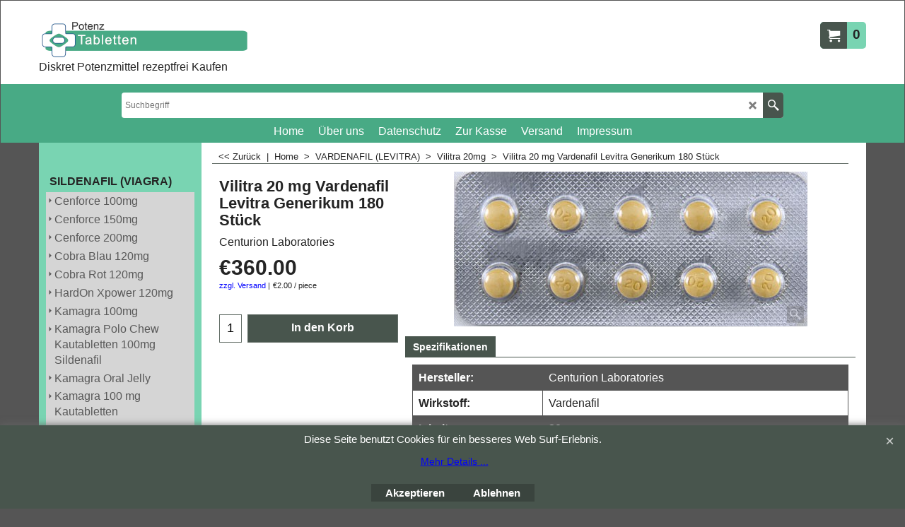

--- FILE ---
content_type: text/html
request_url: https://potenztabletten.shop/contents/dynamic.html
body_size: 337
content:
<html>
<head >
<meta http-equiv="Content-Type" content="text/html; charset=utf-8">
<meta name="robots" content="noindex,nofollow,noarchive,nosnippet" />
</head>
<body>
<script language=javascript>
if (parent.create_script) parent.create_script(document);
else if (parent.parent.create_script) parent.parent.create_script(document);
</script>
<script defer src="https://static.cloudflareinsights.com/beacon.min.js/vcd15cbe7772f49c399c6a5babf22c1241717689176015" integrity="sha512-ZpsOmlRQV6y907TI0dKBHq9Md29nnaEIPlkf84rnaERnq6zvWvPUqr2ft8M1aS28oN72PdrCzSjY4U6VaAw1EQ==" data-cf-beacon='{"version":"2024.11.0","token":"c11f51799f1445c6bffc1a90d11edc8a","r":1,"server_timing":{"name":{"cfCacheStatus":true,"cfEdge":true,"cfExtPri":true,"cfL4":true,"cfOrigin":true,"cfSpeedBrain":true},"location_startswith":null}}' crossorigin="anonymous"></script>
</body></html>
<!--
Version tag, please don't remove
$Revision: 42602 $$HeadURL: svn://localhost/ShopFactory/branches/V14_60/bin/Common%20Files/parseLang/dynamic.html $ -->

--- FILE ---
content_type: text/html
request_url: https://potenztabletten.shop/contents/de/d-34.html
body_size: -103
content:
<ul class="idx1List"><li class="GC28"><a id="idx1D-2" class="idx1" href="../../home.html" title="Schnell und Diskret Rezeptfrei Potenzmittel Kaufen"><span>Home </span></a></li><li class="GC28"><a id="idx1D-3" class="idx1" href="about.html" title=""><span>Über uns</span></a></li><li class="GC28"><a id="idx1D-4" class="idx1" href="privacy.html" title="Schnell und Diskret Rezeptfrei Potenzmittel Kaufen"><span>Datenschutz</span></a></li><li class="GC28"><a id="idx1D-6" class="idx1" href="basket.html" title=""><span>Zur Kasse</span></a></li><li class="GC28"><a id="idx1D4" class="idx1" href="d4_versand.html" title=""><span>Versand</span></a></li><li class="GC28"><a id="idx1D-9" class="idx1" href="contactus.html" title=""><span>Impressum</span></a></li></ul>

--- FILE ---
content_type: text/html
request_url: https://potenztabletten.shop/contents/de/d-33.html
body_size: 3303
content:
<ul class="idx2List"><li class="GC32"><a id="idx2D-2" class="idx2" href="../../home.html" title="Schnell und Diskret Rezeptfrei Potenzmittel Kaufen"><span>Home </span></a></li><li class="GC32"><a id="idx2D65" class="idx2" href="d65_sildenafil-viagra.html" title=""><span>SILDENAFIL (VIAGRA)</span></a><ul><li class="GC34"><a id="idx2SubD59" class="idx2Sub" href="d59_Cenforce-100-Sildenafil.html" title=""><span>Cenforce 100mg</span></a></li><li class="GC34"><a id="idx2SubD56" class="idx2Sub" href="d56_Cenforce-150-Generik-Viagra-150mg-Sildenafil.html" title=""><span>Cenforce 150mg</span></a></li><li class="GC34"><a id="idx2SubD58" class="idx2Sub" href="d58_Super-Cenforce-200-Generik-Viagra-200mg-Sildenafil.html" title=""><span>Cenforce 200mg</span></a></li><li class="GC34"><a id="idx2SubD28" class="idx2Sub" href="d28_King_Cobra_120_mg_Sildenafil_Blau_Viagra.html" title=""><span>Cobra Blau 120mg</span></a></li><li class="GC34"><a id="idx2SubD31" class="idx2Sub" href="d31_King_Cobra_Red_120mg_Sildenafil.html" title=""><span>Cobra Rot 120mg</span></a></li><li class="GC34"><a id="idx2SubD35" class="idx2Sub" href="d35_Hard_on_X_power_120mg_Sildenafil.html" title=""><span>HardOn Xpower 120mg</span></a></li><li class="GC34"><a id="idx2SubD1" class="idx2Sub" href="d1_Kamagra.html" title=" Kamagra ist ein Potenzmittel das bei Männer mit Potenzprobleme helfen kan. Kamagra enthalten Sildenafil Citrate (Viagra). Kamagra oder Sildenafil Citrate, ist die generische version von Viagra Zu behandelung von erektiler Dysfunction (Potenzstörung oder Potenzschwächen). Generikum sind preiswerte Kopien von wirkstoffgleichen Arzneimitteln. Die Produktion von generische Arzneimitteln wird in indien von der Fa. Ajanta Pharma unter den höchsten Qualitätsansprüchen hergestellt nach internationalen Standards.  Das bekannteste Generika Potenzmittel ist Kamagra 100mg Sildenafil Citrate von Ajanta Pharma.  Kamagra 100mg Sildenafil Citrate ist gleich wie Viagra 100mg jedoch zu einem Bruchteil des Preises.  Kamagra von Ajanta Pharma wird nach de höchsten medizinische Standard in indien hergestellt alle Kamagra Tabletten werden im original Blistern geliefert auf dem Hersteller, Herstellerdatum und Ablaufdatum aufgedruckt sind. Kamagra verwendet den wirkstoff Sildenafil. Kamagra wirkt bereits 30 Minuten nach der Einnahme, die wirkungsdauer beträgt bis zu 6 Stunden. Nach aktuellen Studien haben rund 80 Prozent der Anwender positive Effecte. Kamagra sorgt für eine befriedigende und anhaltende Erektion das Potenzmittel ist kein Aphrodisiakum. Die Einnahme wirkt sich nur auf die Blutversorgung der männlichen Geschlechtorgane. Kamagra optimiert die Blutversorgung des Penis und erlaubt so den aufbau einer längeren und festeren Erektion.  In Einzelfällen sind nach der einahme von Arzneimittel Nebenwirkungen  zu verzeichnen: Kopfschmerzen, eine leichte gerötete Gesichtsfarbe, Übelkeit, vorübergehende Sehstörung, Hitzeanfälle, Nasenverstopfung und Magenschmerzen nach dem Essen. Packungsbeilage Kamagra bitte Lesen vor Einname Kamagra."><span>Kamagra 100mg</span></a></li><li class="GC34"><a id="idx2SubD70" class="idx2Sub" href="d70_Kamagra-Polo-Chew-Kautabletten.html" title=""><span>Kamagra Polo Chew Kautabletten 100mg Sildenafil</span></a></li><li class="GC34"><a id="idx2SubD17" class="idx2Sub" href="d17_Kamagra-Oral-Jelly.html" title=""><span>Kamagra Oral Jelly</span></a></li><li class="GC34"><a id="idx2SubD43" class="idx2Sub" href="d43_Kamagra-100_Soft_Kautabletten_Mann_und_Frau.html" title=""><span>Kamagra 100 mg Kautabletten</span></a></li><li class="GC34"><a id="idx2SubD44" class="idx2Sub" href="d44_Kamagra_Effervescent_100_mg_Brausetabletten_Frau_und_Mann.html" title=""><span>Kamagra 100mg Brausetabletten</span></a></li><li class="GC34"><a id="idx2SubD30" class="idx2Sub" href="d30_Lovegra_Filagra_100_mg_Sildenafil_Viagra_Frauen.html" title=""><span>Lovegra - Filagra 100mg</span></a></li><li class="GC34"><a id="idx2SubD32" class="idx2Sub" href="d32_Malegra-100_Sildenafil.html" title=""><span>Malegra 100mg</span></a></li><li class="GC34"><a id="idx2SubD45" class="idx2Sub" href="d45_Super_Malegra-_200_mg_Sildenafil_Viagra_Generika.html" title=""><span>Malegra 200mg</span></a></li><li class="GC34"><a id="idx2SubD47" class="idx2Sub" href="d47_Sextreme_Power_120_mg_Sildenafil_Tabletten.html" title=""><span>Sextreme Power 120mg</span></a></li><li class="GC34"><a id="idx2SubD48" class="idx2Sub" href="d48_Sextreme_XL-120_mg_Oral_Jelly_Sildenafil_Gel.html" title=""><span>Sextreme XL-120mg Oral Jelly</span></a></li><li class="GC34"><a id="idx2SubD61" class="idx2Sub" href="d61_Sextreme-Red-Force-150-mg-Sildenafil.html" title=""><span>Sextreme Red Force 150mg</span></a></li><li class="GC34"><a id="idx2SubD60" class="idx2Sub" href="d60_Sextreme-Black-Force-200-mg-Sildenafil.html" title=""><span>Sextreme Black Force 200mg</span></a></li><li class="GC34"><a id="idx2SubD42" class="idx2Sub" href="d42_Silagra_100mg_Sildenafil_Frau_und_Mann_Potenzmittel.html" title=""><span>Silagra 100mg</span></a></li><li class="GC34"><a id="idx2SubD71" class="idx2Sub" href="d71_Sildalis-Sildenafl-Tadalafil.html" title=""><span>Sildalis Sildenafil 100mg + Tadalafil 20mg</span></a></li><li class="GC34"><a id="idx2SubD64" class="idx2Sub" href="d64_Sildamax-100mg-Sildenafil-Viagra-Generikum.html" title=""><span>Sildamax 100mg</span></a></li><li class="GC34"><a id="idx2SubD41" class="idx2Sub" href="d41_Suhagra_100_mg_von_Cipla_Generic_Viagra.html" title=""><span>Suhagra 100mg</span></a></li></ul></li><li class="GC32"><a id="idx2D67" class="idx2" href="d67_tadalafil-cialis.html" title=""><span>TADALAFIL (CIALIS)</span></a><ul><li class="GC34"><a id="idx2SubD78" class="idx2Sub" href="d78_Vidalista-Black-80-Tadalafil.html" title=""><span>Vidalista Black 80mg Tadalafil</span></a></li><li class="GC34"><a id="idx2SubD46" class="idx2Sub" href="d46_Apcalis-SX_20_mg_Tadalafil_Gel_Oral_Jelly_Generik_Cialis.html" title=""><span>Apcalis-SX 20 mg Oral Jelly</span></a></li><li class="GC34"><a id="idx2SubD27" class="idx2Sub" href="d27_Tadacip-20mg-Cipla.html" title=""><span>Tadacip 20mg</span></a></li><li class="GC34"><a id="idx2SubD18" class="idx2Sub" href="d18_Tadalis-SX.html" title=""><span>Tadalis-SX 20mg</span></a></li><li class="GC34"><a id="idx2SubD68" class="idx2Sub" href="d68_Sildalis-Tadalafil-mit-Sildenafil.html" title=""><span>Sildalis Tadalafil 20mg Sildenafil 100mg</span></a></li></ul></li><li class="GC32"><a id="idx2D69" class="idx2" href="d69_vardenafil-levitra.html" title=""><span>VARDENAFIL (LEVITRA)</span></a><ul><li class="GC34"><a id="idx2SubD25" class="idx2Sub" href="d25_valif-levitra-vardenafil.html" title=""><span>Valif 20mg</span></a></li><li class="GC34"><a id="idx2SubD39" class="idx2Sub" href="d39_Valif_Oral_Jelly_20_mg_Vardenafil.html" title=""><span>Valif Oral Jelly 20mg</span></a></li><li class="GC34"><a id="idx2SubD38" class="idx2Sub" href="d38_Vilitra_20_mg_Vardenafil_Generic_Levitra.html" title=""><span>Vilitra 20mg</span></a></li><li class="GC34"><a id="idx2SubD51" class="idx2Sub" href="d51_Vilitra_40mg_Vardenafil_Levitra_Generikum.html" title=""><span>Vilitra 40mg</span></a></li><li class="GC34"><a id="idx2SubD52" class="idx2Sub" href="d52_Vilitra_60mg_Vardenafil_Generikum_Levitra.html" title=""><span>Vilitra 60mg</span></a></li></ul></li><li class="GC32"><a id="idx2D72" class="idx2" href="d72_dapoxetin-priligy.html" title=""><span>DAPOXETIN (PRILIGY)</span></a><ul><li class="GC34"><a id="idx2SubD80" class="idx2Sub" href="d80_poxet-dapoxetine.html" title=""><span>Poxet-60 Dapoxetin</span></a></li><li class="GC34"><a id="idx2SubD63" class="idx2Sub" href="d63_Sextreme-Power-XL-Dapoxetin-Sildenafil.html" title="Bei Rezeptfreie-Potenzmittel.nl, Ihrer Apotheke für Potenzmittel, erhalten Sie sichere Generika -  bestellen Sie Potenzmittel rezeptfrei, wenn Sie unter Impotenz und Erektionsstörungen leiden."><span>Sextreme Power XL Dapoxetin + Sildenafil</span></a></li><li class="GC34"><a id="idx2SubD34" class="idx2Sub" href="d34_Super_Kamagra_Sildenafil_Dapoxetine.html" title=""><span>Super Kamagra Sildenafil + Dapoxetin</span></a></li><li class="GC34"><a id="idx2SubD40" class="idx2Sub" href="d40_Super_P-Force_60mg_Dapoxetin___100mg_Sildenafil.html" title=""><span>Super P-Force Dapoxetin + Sildenafil</span></a></li><li class="GC34"><a id="idx2SubD49" class="idx2Sub" href="d49_Super_Vidalista_Tadalafil_Dapoxetine.html" title=""><span>Super Vidalista Tadalafil + Dapoxetin</span></a></li><li class="GC34"><a id="idx2SubD37" class="idx2Sub" href="d37_Tadapox_Tadalafil_Dapoxetine_kaufen.html" title=""><span>Tadapox Tadalafil + Dapoxetine</span></a></li><li class="GC34"><a id="idx2SubD36" class="idx2Sub" href="d36_Super_Vikalis_VX_Tadalafil_Dapoxetine.html" title=""><span>Super Vikalis VX Tadalafil + Dapoxetine</span></a></li><li class="GC34"><a id="idx2SubD54" class="idx2Sub" href="d54_Super_Vilitra_20mg_Vardenafil_60mg_Dapoxetin.html" title=""><span> </span></a></li></ul></li><li class="GC32"><a id="idx2D73" class="idx2" href="d73_Packungsbeilage.html" title=""><span>Packungsbeilage</span></a><ul><li class="GC34"><a id="idx2SubD2" class="idx2Sub" href="d2_Packungsbeilage-Sildenafil.html" title=" 1 Was ist Kamgra und wofür wird es angewendet?     1.1 Welche Eigenschaften hat das Arzneimittel?  Kamagra enthält den Wirkstoff Sildenafil, ein Arzneimittel aus der Gruppe der sogenannten Phosphodiesterase-Typ-5-Hemmer.  Dieses Arzneimittel wirkt, indem es bei sexueller Erregung die Entspannung der Blutgefäße in Ihrem Penis unterstützt. Dadurch kann Blut leichter in den Penis fließen. Sildenafil wird Ihnen nur dann zu einer Erektion verhelfen, wenn Sie sexuell stimuliert werden.  Sildenafil dient zur Behandlung der erektilen Dysfunktion beim Mann, die manchmal auch als Impotenz bezeichnet wird. Diese liegt vor, wenn ein Mann keinen für die sexuelle Aktivität ausreichend harten, aufgerichteten Penis bekommen oder beibehalten kann. Sie sollen Sildenafil nicht einnehmen, wenn Sie nicht an einer erektilen Dysfunktion leiden.  Sildenafil wird üblicherweise in Salzform als Sildenafilcitrat angewendet.  Sildenafil ist verschreibungspflichtig und darf nur auf ärztliche Anweisung angewendet werden.     1.2 Welche Wirkstärken und Darreichungsformen gibt es?  Sildenafil gibt es zur Behandlung der erektilen Dysfunktion beim Mann üblicherweise als  - Tabletten mit 100 mg Sildenafil (als Citrat).  - Oral Jelly mit 100 mg Sildenafil (als Citrat).  Ihr Arzt legt fest, welche Wirkstärke und Darreichungsform für Ihre Behandlung geeignet sind.     1.3 Kamagra wird angewendet  zur Behandlung der erektilen Dysfunktion beim Mann."><span>Packungsbeilage Sildenafil</span></a></li><li class="GC34"><a id="idx2SubD19" class="idx2Sub" href="d19_Packungsbeilage-Tadalis-sx.html" title=""><span>Packungsbeilage Tadalis-SX</span></a></li><li class="GC34"><a id="idx2SubD24" class="idx2Sub" href="d24_packungsbeilage-valif-vardenafil.html" title=""><span>Packungsbeilage Valif (Vardenafil)</span></a></li></ul></li><li class="GC32"><a id="idx2D13" class="idx2" href="d13_Potenzmittel-Frauen.html" title="Wirksame Potenzmittel & Potenzpillen für Frauen sorgen auch beim weiblichen Geschlecht für mehr Spaß im Bett. Viele hunderttausende Frauen haben Potenzsprobleme oder wünschen sich längere und vor allem intensivere Orgasmus. Die Ursache kann sowohl physischer als psychischer Natur sein. Gerade Frauen tun sich oft schwer, mit ihrem Arzt über Probleme zu sprechen, die Sex betreffen. Egal, ob Sie Schwierigkeiten haben, einen Orgasmus zu bekommen oder unter allgemeiner Lustlosigkeit leiden - auf Potenzmittel-24.eu finden Sie wertvolle Hilfe. Mit Potenzmittel & Potenzpillen für Frauen, steigern Sie Ihre Lust auf Sex und werden diesen viel intensiver genießen können als jemals zuvor. Multiple Orgasmen und ein ganz neuer Spaß am Sex erwarten Sie, wenn Sie Potenzmittel & Potenzpillen für Frauen bestellen. "><span>Potenzmittel Für Frauen</span></a></li><li class="GC32"><a id="idx2D20" class="idx2" href="d20.html" title=""><span>Wissenswertes</span></a><ul><li class="GC34"><a id="idx2SubD15" class="idx2Sub" href="d15_Vergleich.html" title=""><span>Potenzmittel Vergleich</span></a></li><li class="GC34"><a id="idx2SubD14" class="idx2Sub" href="d14_Potenzmittel-Oesterreich.html" title=""><span>Potenzmittel Österreich</span></a></li><li class="GC34"><a id="idx2SubD3" class="idx2Sub" href="d3_Potenzmittel-Deutschland.html" title=""><span>Potenzmittel Deutschland</span></a></li><li class="GC34"><a id="idx2SubD26" class="idx2Sub" href="d26_Potenzmittel-Angebote.html" title=" Die besten und aktuellsten Angebote im Überblick. Nur für ganz kurze Zeit verfügbar!"><span>Potenzmittel Angebote</span></a></li><li class="GC34"><a id="idx2SubD75" class="idx2Sub" href="d75_Tadacip-als-Alternative-zu-Cialis.html" title=""><span>Tadacip als Alternative zu Cialis</span></a></li><li class="GC34"><a id="idx2SubD81" class="idx2Sub" href="d81_Die-geschichte-von-Viagra.html" title=""><span>Die geschichte von Viagra</span></a></li><li class="GC34"><a id="idx2SubD82" class="idx2Sub" href="d82_Alprostadil_-eine-wirksame-Behandlung-der-erektilen-Dysfunktion-.html" title=""><span>Alprostadil: eine wirksame Behandlung der erektilen Dysfunktion </span></a></li><li class="GC34"><a id="idx2SubD83" class="idx2Sub" href="d83_Viagra-Generika-Eliteliga_-beste-Optionen.html" title=""><span>Viagra Generika Eliteliga: beste Optionen</span></a></li></ul></li></ul>

--- FILE ---
content_type: text/css
request_url: https://potenztabletten.shop/contents/styles/index2.css?lmd=46010.392535
body_size: 201
content:
.idx2 {position:relative;box-sizing:border-box;padding:40px 0 10px 0;}
.idx2 > ul > li {padding:0;}
.idx2 > ul > li > a {font-weight:bold;padding:3px;}
.idx2 ul {margin:0;}
.idx2 > ul > li > ul > li ul {padding-left:10px;}
.idx2 li {position:relative;overflow:hidden;width:100%;background-color:transparent;}
.idx2 li a {display:block;text-decoration:none;white-space:nowrap;position:relative;padding:1px 0;margin:0 2px;}
.idx2 li a.selected {}
.idx2 li a:hover, .idx2 .idx-menu li a.active {}
.idx2 li a span {line-height:22px;white-space:normal;display:inline-block;}
.idx2 li a i[class^=icon-] {font-size:8px;width:26px;text-align:center;display:inline-block;vertical-align:top;line-height:22px;margin-left:5px;}
.idx2 li a i[class^=icon-]:first-child {width:12px;margin-left:-2px;font-size:12px;}
.idx2 li a i + span {padding-left:0px;max-width:calc(100% - 15px);}
.idx2 li a.has-children span {max-width:calc(100% - 31px);}
.idx2 li a.has-children i + span {max-width:calc(100% - 31px - 15px);}
.idx2 li ul {display:none;margin:0 0 5px 0;}
.idx2 li[class$=Mouseover] ul li a {background-color:transparent;}
.idx2 > ul > li > ul > li a {opacity:0.7;}

@media all and (max-width:1240px){
}
@media all and (max-width:1024px) {
}

/*
Version tag, please don't remove
$Revision: 35439 $
$HeadURL: svn://localhost/ShopFactory/branches/V14_60/bin/SFXTemplates/Index/Vertical/SFX-BASE-BON_1/styles/index2.css $
*/


--- FILE ---
content_type: text/javascript
request_url: https://potenztabletten.shop/contents/de/d38_Vilitra_20_mg_Vardenafil_Generic_Levitra_.js?lmd=f
body_size: 1017
content:
var tf=(this.name=='dynLoad'?parent.tf:this),core;
//<!--BEGIN_C78E91C8-61BA-447e-B459-F6FE529C7724-->
var LMD='46010.399306';
//<!--END_C78E91C8-61BA-447e-B459-F6FE529C7724-->
if(tf.nametag.get('sig')==tf.wssig||this.name=='price'||this.name=='dynLoad'||tf.content.isInSF()){
var _prc=[
'[base64]',
'[base64]',
'[base64]',
'[base64]',
'[base64]',
'[base64]',
'[base64]',
'[base64]',
'[base64]',
'[base64]',
'[base64]',
'[base64]',
'[base64]',
'[base64]',
'[base64]'];
var qsStkQry='qry=&h=0177FF34C330C782D3E240B18C9EA2BB15FD7CB8&id=A01451A602E09ECB012D6B67DF0F3016634F6F68'.split('&h=');
qsStkQry=qsStkQry[0].replace(/\+/g,'%2b').replace(/&/g,'%26')+'&h='+qsStkQry[1];
tf.content.dynLoadPrice('de/d38_Vilitra_20_mg_Vardenafil_Generic_Levitra_',_prc,true,tf.isInSF()?null:function(id){if(tf.core.endload)tf.core.endload(id);else {try{if(parent.endload)parent.endload(id);}catch(e){}}},tf.wm.jfile('d38_Vilitra_20_mg_Vardenafil_Generic_Levitra_.js'),qsStkQry);
}
function checkpagedate(){
var p=tf.content;
if(p&&typeof(p.LMD)=='string'&&p.LMD!=''&&'d38_Vilitra_20_mg_Vardenafil_Generic_Levitra_.js'.replace(/(_|\.js)/g,'')==tf.wm.jfile(p.location.href).replace(/(_|\.html)/g,'')){
if(LMD!=p.LMD)p.location.replace(tf.wm.url('d38_Vilitra_20_mg_Vardenafil_Generic_Levitra.html',LMD,1));
}else setTimeout("checkpagedate()",200);
}
if(this.name!='dynamic'&&this.name!='dynLoad'){checkpagedate();}
var loaded=true;
// Version tag, please don't remove
// $Revision: 32977 $
// $HeadURL: svn://localhost/ShopFactory/branches/V14_60/bin/SFXTemplates/Themes/SFX-HOM-AA_bmc/Pages/SFX-Content_1/prices.js $

--- FILE ---
content_type: text/javascript
request_url: https://potenztabletten.shop/contents/de/contactus_address.js?lmd=46010.399306
body_size: -308
content:
var addressFormatHTML='<ul><li class="GC22 AddressformatTitle">Potenztabletten.shop</li><li class="GC4">Deutschland</li></ul>';

--- FILE ---
content_type: text/javascript
request_url: https://potenztabletten.shop/contents/date.js?lmd=29478515
body_size: -99
content:
// <script>
lmd['index']='46010.400602';
lmd['core']='46010.400000';
lmd['extra']='46010.399306';
lmd['contactus']='46010.399306';
lmd['lang']='44470.564583';
lmd['index1holder']='46010.400000';
lmd['index2holder']='46010.400000';
lmd['grey']='46010.399306';
lmd['conf']='46010.399306';
lmd['cload']='46010.399306';
lmd['pconfirm']='46010.399306';
lmd['ordertotal']='46010.400000';
lmd['orderterms']='46010.400000';
lmd['clearterms']='46010.399306';
lmd['optinout']='0.0';
lmd['minicartholder']='46010.399306';
lmd['searchholder']='46010.400000';
lmd['searchcsv']='46010.400000';
if(tf.sfSession)tf.sfSession.id=lmd['index'];
if(tf.sfPersist)tf.sfPersist.id=lmd['index'];
// </script>
// $Revision: 42776 $// $HeadURL: svn://localhost/ShopFactory/branches/V14_60/bin/Common%20Files/parseLang/date.js $